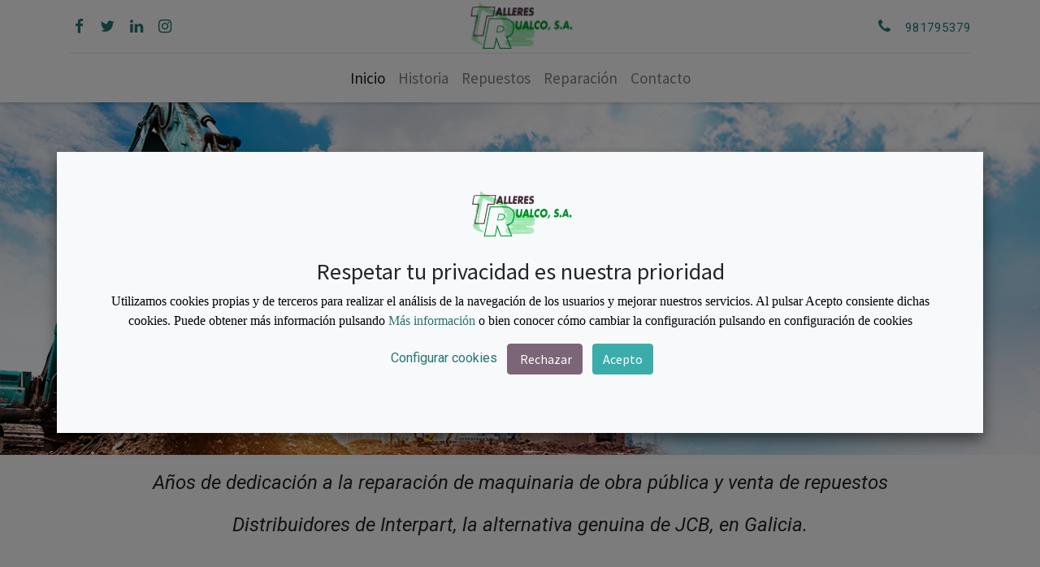

--- FILE ---
content_type: text/html; charset=utf-8
request_url: https://www.talleresrualco.es/
body_size: 7125
content:

  <!DOCTYPE html>
        
    
            
        
  <html lang="es-ES" data-website-id="1" data-oe-company-name="TALLERES RUALCO S.A.">
            
    
      
        
      
      
      
      
        
      
    
    
  <head>
                <meta charset="utf-8"/>
                <meta http-equiv="X-UA-Compatible" content="IE=edge,chrome=1"/>
            <meta name="viewport" content="width=device-width, initial-scale=1, user-scalable=no"/>
            <meta name="viewport" content="width=device-width, initial-scale=1, user-scalable=no"/>
    <meta name="generator" content="Odoo"/>
    
    
    
    
    
    
    <meta name="description" content="Años de dedicación a la reparación de maquinaria de obra pública y venta de repuestos

Distribuidores de Interpart, la alternativa genuina de JCB, en Galicia."/>
    <meta name="keywords" content="taller, galicia, reparacion, maquinaria pesada"/>
    
      
      
      
      
        
          
            <meta property="og:type" content="website"/>
          
        
          
            <meta property="og:title" content="INICIO | Talleres Rualco"/>
          
        
          
            <meta property="og:site_name" content="TALLERES RUALCO S.A."/>
          
        
          
            <meta property="og:url" content="https://www.talleresrualco.es/"/>
          
        
          
            <meta property="og:image" content="https://www.talleresrualco.es/web/image/website/1/logo?unique=00bdca7"/>
          
        
          
            <meta property="og:description" content="Años de dedicación a la reparación de maquinaria de obra pública y venta de repuestos

Distribuidores de Interpart, la alternativa genuina de JCB, en Galicia."/>
          
        
      
      
      
      
        
          <meta name="twitter:card" content="summary_large_image"/>
        
          <meta name="twitter:title" content="INICIO | Talleres Rualco"/>
        
          <meta name="twitter:image" content="https://www.talleresrualco.es/web/image/website/1/logo?unique=00bdca7"/>
        
          <meta name="twitter:description" content="Años de dedicación a la reparación de maquinaria de obra pública y venta de repuestos

Distribuidores de Interpart, la alternativa genuina de JCB, en Galicia."/>
        
      
    
    
      
      
    
    <link rel="canonical" href="https://www.talleresrualco.es/"/>
    <link rel="preconnect" href="https://fonts.gstatic.com/" crossorigin=""/>
  
        
        

                <title>INICIO | Talleres Rualco</title>
                <link type="image/x-icon" rel="shortcut icon" href="/web/image/website/1/favicon?unique=4057cf7"/>
            <link rel="preload" href="/web/static/lib/fontawesome/fonts/fontawesome-webfont.woff2?v=4.7.0" as="font" crossorigin=""/>
            <link type="text/css" rel="stylesheet" href="/web/content/1166-4c802b0/1/web.assets_common.css" data-asset-xmlid="web.assets_common" data-asset-version="4c802b0"/>
            <link type="text/css" rel="stylesheet" href="/web/content/1167-eb96861/1/web.assets_frontend.css" data-asset-xmlid="web.assets_frontend" data-asset-version="eb96861"/>
    
  
        

                <script id="web.layout.odooscript" type="text/javascript">
                    var odoo = {
                        csrf_token: "f982be1beb39ef428c39424428be59b9da8c22e5o1800542413",
                        debug: "",
                    };
                </script>
            <script type="text/javascript">
                odoo.session_info = {"is_admin": false, "is_system": false, "is_website_user": true, "user_id": false, "is_frontend": true, "translationURL": "/website/translations", "cache_hashes": {"translations": "1c058df96cb992afeb2a88eb9bf5239169a2c9bb"}, "lang_url_code": "es"};
                if (!/(^|;\s)tz=/.test(document.cookie)) {
                    const userTZ = Intl.DateTimeFormat().resolvedOptions().timeZone;
                    document.cookie = `tz=${userTZ}; path=/`;
                }
            </script>
            <script defer="defer" type="text/javascript" src="/web/content/763-7c56e14/1/web.assets_common_minimal_js.js" data-asset-xmlid="web.assets_common_minimal_js" data-asset-version="7c56e14"></script>
            <script defer="defer" type="text/javascript" src="/web/content/764-d64a211/1/web.assets_frontend_minimal_js.js" data-asset-xmlid="web.assets_frontend_minimal_js" data-asset-version="d64a211"></script>
            
        
    
            <script defer="defer" type="text/javascript" data-src="/web/content/1169-54cb152/1/web.assets_common_lazy.js" data-asset-xmlid="web.assets_common_lazy" data-asset-version="54cb152"></script>
            <script defer="defer" type="text/javascript" data-src="/web/content/1170-2d1786d/1/web.assets_frontend_lazy.js" data-asset-xmlid="web.assets_frontend_lazy" data-asset-version="2d1786d"></script>
    
  
        

                
            
        <!-- Google tag (gtag.js) -->
<script async src="https://www.googletagmanager.com/gtag/js?id=G-3EHGNPQKH5"></script>
<script>
  window.dataLayer = window.dataLayer || [];
  function gtag(){dataLayer.push(arguments);}
  gtag('js', new Date());

  gtag('config', 'G-3EHGNPQKH5');
</script>
    </head>
            <body class="">
                
    
  
            
            
        <div id="wrapwrap" class="homepage   ">
                <header id="top" data-anchor="true" data-name="Header" class="  o_header_standard">
                    <nav data-name="Navbar" class="navbar navbar-expand-lg navbar-light flex-lg-column o_colored_level o_cc shadow-sm py-0">
            <div id="top_menu_container" class="container align-items-center flex-row flex-wrap">
                
                <div class="o_header_centered_logo">
                    <div class="oe_structure oe_structure_solo" id="oe_structure_header_vertical_1">
      <section class="s_text_block o_colored_level" data-snippet="s_text_block" data-name="Text">
        <div class="container">
          <div class="s_share no_icon_color" data-snippet="s_share" data-name="Social Media">
            <h6 class="s_share_title d-none">Síganos</h6>
            <a href="https://www.facebook.com/Talleres-Rualco-381342202404462/" class="s_share_facebook" target="_blank">
              <i class="fa fa-facebook m-1" data-original-title="" title="" aria-describedby="tooltip533057"></i>
            </a>
            <a href="/website/social/twitter" class="s_share_twitter" target="_blank">
              <i class="fa fa-twitter m-1"></i>
            </a>
            <a href="/website/social/linkedin" class="s_share_linkedin" target="_blank">
              <i class="fa fa-linkedin m-1"></i>
            </a>
            <a href="/website/social/instagram" class="s_share_instagram" target="_blank">
              <i class="fa fa-instagram m-1" data-original-title="" title="" aria-describedby="tooltip394747"></i>
            </a>
          </div>
        </div>
      </section>
    </div>
  </div>
                
                
    <a href="/" class="navbar-brand logo m-0">
            <span role="img" aria-label="Logo of Talleres Rualco" title="Talleres Rualco"><img src="/web/image/website/1/logo/Talleres%20Rualco?unique=4057cf7" class="img img-fluid" alt="Talleres Rualco" loading="lazy"/></span>
        </a>
    

                
                <div class="o_header_centered_logo text-right">
                    <div class="oe_structure oe_structure_solo" id="oe_structure_header_vertical_2">
      <section class="s_text_block o_colored_level" data-snippet="s_text_block" data-name="Text">
        <div class="container">
          <small>
            </small>
          <a href="http://981795379">
            <i class="fa fa-1x fa-fw fa-phone mr-2" data-original-title="" title="" aria-describedby="tooltip920449"></i>
          </a>
          <small>
            <a href="tel://981795379" data-original-title="" title="" aria-describedby="tooltip306235">981795379</a>
          </small>
        </div>
      </section>
    </div>
  </div>
                
                
    <button type="button" data-toggle="collapse" data-target="#top_menu_collapse" class="navbar-toggler my-3">
        <span class="navbar-toggler-icon o_not_editable"></span>
    </button>

                
                
                
                <div id="top_menu_collapse" class="collapse navbar-collapse flex-wrap">
                    <div class="oe_structure oe_structure_solo w-100" id="oe_structure_header_vertical_3">
            <section class="s_text_block" data-snippet="s_text_block" data-name="Text">
                <div class="container">
                    <div class="s_hr w-100 text-left pt0 pb0" data-name="Separator">
                        <hr class="w-100 mx-auto" style="border-top-width: 1px; border-top-style: solid; border-color: var(--300);"/>
                    </div>
                </div>
            </section>
        </div>
    
                    
    <ul id="top_menu" class="nav navbar-nav o_menu_loading mx-auto">
        
                        
                        
                        
                            
    
    <li class="nav-item">
        <a role="menuitem" href="/" class="nav-link active">
            <span>Inicio</span>
        </a>
    </li>
    

                        
                            
    
    <li class="nav-item">
        <a role="menuitem" href="/historia" class="nav-link ">
            <span>Historia</span>
        </a>
    </li>
    

                        
                            
    
    <li class="nav-item">
        <a role="menuitem" href="/repuestos" class="nav-link ">
            <span>Repuestos</span>
        </a>
    </li>
    

                        
                            
    
    <li class="nav-item">
        <a role="menuitem" href="/reparacion" class="nav-link ">
            <span>Reparación</span>
        </a>
    </li>
    

                        
                            
    
    <li class="nav-item">
        <a role="menuitem" href="/contacto" class="nav-link ">
            <span>Contacto</span>
        </a>
    </li>
    

                        
                        
                        
                        
                        
        
        
            
        
    
    
                    
    </ul>

                </div>
            </div>
        </nav>
    </header>
                <main>
                    
            
        
    
    <div id="wrap" class="oe_structure oe_empty">
      <section class="s_cover bg-black-50 o_colored_level s_parallax_no_overflow_hidden pb200 pt152 oe_img_bg" data-scroll-background-ratio="0" data-snippet="s_cover" data-name="Cover" style="background-image: url(&quot;/web/image/535-021b2325/banner%20inicio%20COMPOS.2%20copia.png&quot;);" data-original-id="534" data-original-src="/web/image/534-f2241956/banner%20inicio%20COMPOS.2%20copia.png" data-mimetype="image/png" data-resize-width="1903">
        <div class="s_allow_columns container">
          <h1 style="text-align: center;">
            <font style="background-color: rgba(181, 214, 165, 0.53); font-size: 62px; font-weight: bold;" class="text-o-color-5">&nbsp;TALLERES RUALCO&nbsp;</font>
          </h1>
        </div>
      </section>
      <p> </p>
      <section class="s_text_block o_colored_level pt0 pb0" data-snippet="s_text_block" data-name="Text">
        <div class="container s_allow_columns">
          <p style="text-align: center; ">
            <font style="font-size: 24px;">
              <i>Años de dedicación a la reparación de maquinaria de obra pública y venta de repuestos</i>
            </font>
          </p>
          <p style="text-align: center; ">
            <font style="font-size: 24px;">
              <span style="text-align: left;">
                <i>Distribuidores de Interpart, la alternativa genuina de JCB, en Galicia.</i>
              </span>
              <i>
                <br/>
              </i>
            </font>
            <br/>
          </p>
        </div>
      </section>
      <section class="s_text_block o_colored_level pb0 pt0" data-snippet="s_text_block" data-name="Text" style="">
        <div class="s_allow_columns o_container_small">
          <p>
            <a href="/repuestos" data-original-title="" title="">
              <img class="img-fluid o_we_custom_image d-block mx-auto" src="/web/image/438-988fbdb2/INTERPART.jpg" alt="Logotipo INTERPART Compañía" data-original-id="327" data-original-src="/web/image/327-a8c5ebb4/INTERPART.jpg" data-mimetype="image/jpeg" data-original-title="" title="Logo INTERPART" aria-describedby="tooltip758723" loading="lazy" data-quality="100" style="width: 50%;"/>
            </a>
          </p>
          <div style="text-align: center;">
            <span style="font-size: 1rem;">
              <b>Alternativa genuina de repuestos para JCB</b>
            </span>
          </div>
        </div>
      </section>
      <section class="s_text_block o_colored_level pb0 pt0" data-snippet="s_text_block" data-name="Text" style="">
        <div class="s_allow_columns container">
          <p style="text-align: center; ">
            <font style="font-size: 18px;">
              <i>
                <br/>
              </i>
            </font>
          </p>
          <p style="text-align: center; ">
            <font style="font-size: 18px;">
              <i>Taller equipado para reparación de maquinaria y equipo profesionalizado.</i>
            </font>
          </p>
          <p style="text-align: center; ">
            <font style="font-size: 18px;">&nbsp;</font>
          </p>
        </div>
      </section>
      <section class="s_call_to_action o_colored_level undefined pt16 pb0" data-snippet="s_call_to_action" data-name="Call to Action" style="background-color: rgb(214, 239, 214) !important;">
        <div class="container">
          <div class="row">
            <div class="o_colored_level col-lg-9 pb16">
              <h3 style="text-align: left;">
                <span style="font-size: 24px;"><b>LLÁMANOS</b> y buscaremos la mejor solución a tus necesidades.&nbsp;</span>
                <font face="Roboto, Odoo Unicode Support Noto, sans-serif" style="font-size: 1.75rem;">
                  <span style="font-size: 24px;">Estaremos <b>encantados de atenderte.</b></span>
                </font>
                <br/>
              </h3>
            </div>
            <div class="o_colored_level col-lg-3 pb0 pt8">
              <p style="text-align: right;">
                <a href="/contacto" class="mb-2 btn btn-primary btn-lg" data-original-title="" title="">Contáctenos</a>
              </p>
            </div>
          </div>
        </div>
      </section>
      <p></p>
      <section class="s_references pb32 o_colored_level pt0" data-snippet="s_references" style="" data-name="refer. rualco">
        <div class="container">
          <h2 style="text-align: center;">
            <br/>
          </h2>
          <div class="row">
            <div class="o_colored_level pb8 col-lg-2 pt0">
              <img src="/web/image/369-a0eef69a/LOGO-TOTAL.jpg" class="img img-fluid mx-auto" alt="Logotipo Total Company" loading="lazy" data-original-title="" title="Logo Total" aria-describedby="tooltip58601" style="width: 100%;" data-original-id="352" data-original-src="/web/image/352-4b1719bf/LOGO-TOTAL.jpg" data-mimetype="image/jpeg" data-resize-width="207" data-quality="100"/>
            </div>
            <div class="pt16 pb16 o_colored_level col-lg-2">
              <img src="/web/image/358-b193541b/logo-jcb.png" class="img img-fluid mx-auto" alt="Logotipo JCB Company" loading="lazy" data-original-id="349" data-original-src="/web/image/349-acd8b357/logo-jcb.png" data-mimetype="image/png" data-resize-width="230" data-original-title="" title="Logo JCB" aria-describedby="tooltip203336" style="width: 100%;"/>
            </div>
            <div class="o_colored_level pb16 pt24 col-lg-3">
              <img src="/web/image/368-93cfe139/INTERPART.jpg" class="img img-fluid mx-auto" alt="Logotipo Interpart Compañía" loading="lazy" data-original-title="" aria-describedby="tooltip923513" data-original-id="327" data-original-src="/web/image/327-a8c5ebb4/INTERPART.jpg" data-mimetype="image/jpeg" data-resize-width="690" style="width: 100%;" data-quality="100" title="Logo INTERPART"/>
            </div>
            <div class="pt16 pb16 o_colored_level col-lg-2">
              <img src="/web/image/370-edbd8371/logo-carraro-300x93.png" class="img img-fluid" alt="Logotipo Carraro Compañía" loading="lazy" data-original-title="" title="Logo CARRARO" aria-describedby="tooltip203336" style="" data-original-id="367" data-original-src="/web/image/367-2a45ad9f/logo-carraro-300x93.png" data-mimetype="image/png" data-resize-width="300"/>
            </div>
            <div class="o_colored_level pb0 pt8 col-lg-2">
              <img src="/web/image/359-ad910d49/logo-perkins.png" class="img img-fluid mx-auto" alt="Logotipo Perkins Compañía" loading="lazy" data-original-id="351" data-original-src="/web/image/351-31aed584/logo-perkins.png" data-mimetype="image/png" data-resize-width="230" data-original-title="" aria-describedby="tooltip219773" style="width: 50%;" title="Logo Perkins"/>
            </div>
            <div class="o_colored_level pb16 pt16 col-lg-1">
              <img src="/web/image/356-80033f57/logo-cummins.png" class="img img-fluid mx-auto" alt="Logotipo De Cummins Company" loading="lazy" data-original-id="350" data-original-src="/web/image/350-291c6a49/logo-cummins.png" data-mimetype="image/png" data-resize-width="127" data-original-title="" title="Logo Cummins" aria-describedby="tooltip58601" style="width: 100%;"/>
            </div>
          </div>
        </div>
      </section>
    </div>
  
                </main>
                <footer id="bottom" data-anchor="true" data-name="Footer" class="o_footer o_colored_level o_cc ">
                    <div id="footer" class="oe_structure oe_structure_solo" style="">
      <section class="s_text_block pt32 pb16" data-snippet="s_text_block" data-name="Text" style="">
        <div class="container">
          <div class="row">
            <div class="o_colored_level pt0 col-lg-4" style="">
              <p class="text-muted"><b>TALLERES RUALCO S.A.</b><br/>C/ Parroquia de Lubre, Parc. G18 Plg Industrial de Bergondo. 15165 BERGONDO - A CORUÑA. ESPAÑA&nbsp;</p>
              <p class="text-muted">&nbsp;</p>
            </div>
            <div class="o_colored_level pb0 pt4 col-lg-3">
              <p>
                <img class="img-fluid o_we_custom_image" src="/web/image/476-517a136f/cropped-LOGO-RUALCO-1-4%20copia.png" alt="Logotipo Talleres Rualco SA Empresa" loading="lazy" data-original-title="" title="Logo Talleres Rualco S.A." aria-describedby="tooltip158769" data-original-id="475" data-original-src="/web/image/475-5770bdd4/cropped-LOGO-RUALCO-1-4%20copia.png" data-mimetype="image/png" data-resize-width="257" style=""/>
                <font style="" class="text-200">&nbsp;</font>
              </p>
            </div>
            <div class="o_colored_level col-lg-3">
              <ul class="list-unstyled mb-2">
                <li>
                  <i class="fa fa-fw fa-phone mr-2" data-original-title="" title="" aria-describedby="tooltip347615"></i>
                  <span class="o_force_ltr">
                    <a href="tel://981795379" data-original-title="" title="" aria-describedby="tooltip475518">981795379</a>
                  </span>
                  <br/>
                  <span class="o_force_ltr"></span>
                </li>
                <li><span class="fa fa-fw fa-phone mr-2" data-original-title="" title="" aria-describedby="tooltip347615" style="font-size: 16px; width: 1.28571em;"></span>&nbsp;<a href="tel://698183920" data-original-title="" title="">698183920</a>&nbsp; &nbsp; &nbsp;</li>
                <li><i class="fa fa-envelope fa-fw mr-2" data-original-title="" title="" aria-describedby="tooltip74806"></i>&nbsp;<a href="mailto:info@talleresrualco.com" data-original-title="" title="" aria-describedby="tooltip484453">info@talleresrualco.com
                  
                </a></li>
              </ul>
              <div class="no_icon_color s_share text-left" data-snippet="s_share" data-name="Social Media">
                <h5 class="d-none s_share_title">Síganos
                </h5>
                <a href="https://www.facebook.com/talleresrualco/" class="s_share_facebook" target="_blank" data-original-title="" title="">
                  </a>
                <a href="/website/social/twitter" class="s_share_twitter" target="_blank" data-original-title="" title="" aria-describedby="tooltip71605">
                  
                </a>
                <a href="/website/social/instagram" class="s_share_instagram" target="_blank" data-original-title="" title="" aria-describedby="tooltip467228">
                  
                </a>
                <a href="/website/social/linkedin" class="s_share_linkedin" target="_blank" data-original-title="" title="" aria-describedby="tooltip112796">
                  
                </a>
              </div>
            </div>
            <div class="o_colored_level pt0 col-lg-2" style="">
              <p class="text-muted"><img class="img-fluid o_we_custom_image" src="/web/image/552-c07a3b02/LOGO%20COLOR.png" alt="Logotipo Del Plan De Recuperación Transformación Y Resiliencia" data-original-id="552" data-original-src="/web/image/552-c07a3b02/LOGO%20COLOR.png" data-mimetype="image/png" data-original-title="" title="Logo Plan Recuperación TR" aria-describedby="tooltip280667" style="width: 50%;" loading="lazy"/>&nbsp;<img class="img-fluid o_we_custom_image" src="/web/image/553-298e835a/ES-H-Financiado%20por%20la%20UE%20POS.png" alt="Logotipo De La Financiación Por La Unión Europea" loading="lazy" data-original-id="553" data-original-src="/web/image/553-298e835a/ES-H-Financiado%20por%20la%20UE%20POS.png" data-mimetype="image/png" data-original-title="" title="Logo Financiado Por UE" aria-describedby="tooltip336066" style=""/><b><br/></b></p>
            </div>
          </div>
        </div>
      </section>
    </div>
  <div class="o_footer_copyright o_colored_level o_cc" data-name="Copyright">
                        <div class="container py-3">
                            <div class="row">
                                <div class="col-sm text-center text-sm-left text-muted">
                                    
    
    
                                    <span class="mr-2 o_footer_copyright_name">Copyright © Talleres Rualco&nbsp;&nbsp;<font style="font-size: 11px;"><a href="/politica-de-privacidad" data-original-title="" title="" aria-describedby="tooltip726918">Política Privacidad</a>&nbsp; &nbsp;<a href="/politica-legal" data-original-title="" title="" aria-describedby="tooltip281027">Política Legal</a>&nbsp; &nbsp;<a href="/cookie-policy" data-dl-input-translation="true" data-original-title="" title="">Política de Cookies</a>&nbsp; &nbsp;<a href="/accesibilidad">Accesibilidad</a>&nbsp; &nbsp;<a href="#">Sitemap</a><deepl-inline-translate style="z-index: 1999999999;"></deepl-inline-translate></font></span>
  </div>
                                <div class="col-sm text-center text-sm-right o_not_editable">
                                    
        <div class="o_brand_promotion">
            
        
        
    
    </div>
    
                                </div>
                            </div>
                        </div>
                    </div>
                </footer>
    <div id="website_cookies_bar" class="s_popup o_snippet_invisible o_no_save" data-name="Cookies Bar" data-vcss="001" data-invisible="1">
      <div class="modal modal_shown o_cookies_popup s_popup_middle" data-show-after="500" data-display="afterDelay" data-consents-duration="999" data-focus="false" data-backdrop="false" data-keyboard="false" tabindex="-1" role="dialog" style="display: none; background-color: var(--black-50) !important;" aria-hidden="true">
        <div class="modal-dialog d-flex modal-xl">
          <div class="modal-content oe_structure">
            <section class="o_colored_level o_cc o_cc1 p-5">
              <div class="text-center container">
                <div class="row">
                  <div class="col-lg-12 o_colored_level pb24"><img src="/web/image/website/1/logo/250x250" class="img img-fluid mb-4" alt="Logo del sitio web" loading="lazy" style=""/><h3 class="o_cookies_bar_text_title"> Respetar tu privacidad es nuestra prioridad</h3><p class="o_cookies_bar_text_primary"><span style="color: rgb(0, 0, 0); font-family: &quot;Times New Roman&quot;; font-size: medium; text-align: start;">Utilizamos cookies propias y de terceros para realizar el análisis de la navegación de los usuarios y mejorar nuestros servicios. Al pulsar Acepto consiente dichas cookies. Puede obtener más información pulsando <a href="/politica-de-cookies">Más información</a> o bien conocer cómo cambiar la configuración pulsando en configuración de cookies</span></p>
                    &nbsp;<a href="/cookie-policy" data-original-title="" title="">Configurar cookies&nbsp; &nbsp;</a><a href="/cookie-policy" class="js_close_popup o_cookies_bar_text_policy mr-2 btn btn-secondary" data-original-title="" title="" aria-describedby="tooltip869680">&nbsp;Rechazar</a>
                    <a href="#" role="button" class="js_close_popup o_cookies_bar_text_button btn btn-primary" data-original-title="" title="" aria-describedby="tooltip439105">Acepto</a>
                  </div>
                </div>
              </div>
            </section>
          </div>
        </div>
      </div>
    </div>
  
            </div>
    
  
        
        
    </body>
        </html>
    
